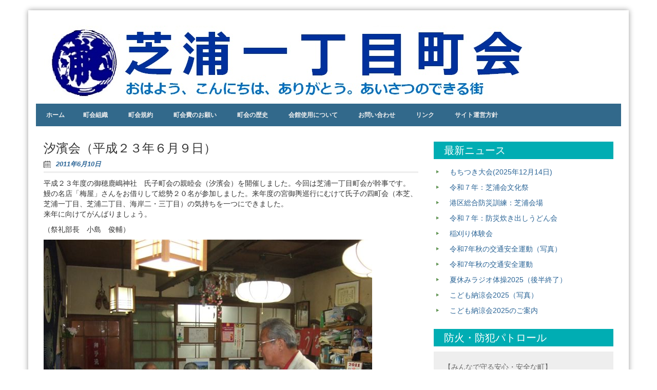

--- FILE ---
content_type: text/html; charset=UTF-8
request_url: https://shibaura1.org/2011/06/%e6%b1%90%e6%bf%b1%e4%bc%9a%ef%bc%88%e5%b9%b3%e6%88%90%ef%bc%92%ef%bc%93%e5%b9%b4%ef%bc%96%e6%9c%88%ef%bc%99%e6%97%a5%ef%bc%89/
body_size: 11295
content:
<!DOCTYPE html>
<!--[if IE 7]>
<html class="ie ie7" lang="ja">
<![endif]-->
<!--[if IE 8]>
<html class="ie ie8" lang="ja">
<![endif]-->
<!--[if !(IE 7) | !(IE 8)  ]><!-->
<html lang="ja">
<head>
<meta charset="UTF-8">
<meta name="viewport" content="width=device-width, initial-scale=1">
<meta http-equiv="X-UA-Compatible" content="IE=edge">
<title>汐濱会（平成２３年６月９日） | 芝浦一丁目町会</title>
<link rel="profile" href="http://gmpg.org/xfn/11">
<link rel="pingback" href="https://shibaura1.org/xmlrpc.php">


 <!-- HTML5 shim and Respond.js IE8 support of HTML5 elements and media queries -->
        <!--[if lt IE 9]>
          <script src="https://shibaura1.org/wp-content/themes/shibaura1_theme/js/html5shiv.js"></script>
          <script src="https://shibaura1.org/wp-content/themes/shibaura1_theme/js/respond.min.js"></script>
        <![endif]-->
<meta name='robots' content='max-image-preview:large' />
	<style>img:is([sizes="auto" i], [sizes^="auto," i]) { contain-intrinsic-size: 3000px 1500px }</style>
	<link rel='dns-prefetch' href='//webfonts.xserver.jp' />
<link rel="alternate" type="application/rss+xml" title="芝浦一丁目町会 &raquo; フィード" href="https://shibaura1.org/feed/" />
<link rel="alternate" type="application/rss+xml" title="芝浦一丁目町会 &raquo; コメントフィード" href="https://shibaura1.org/comments/feed/" />
<script type="text/javascript">
/* <![CDATA[ */
window._wpemojiSettings = {"baseUrl":"https:\/\/s.w.org\/images\/core\/emoji\/16.0.1\/72x72\/","ext":".png","svgUrl":"https:\/\/s.w.org\/images\/core\/emoji\/16.0.1\/svg\/","svgExt":".svg","source":{"concatemoji":"https:\/\/shibaura1.org\/wp-includes\/js\/wp-emoji-release.min.js?ver=6.8.3"}};
/*! This file is auto-generated */
!function(s,n){var o,i,e;function c(e){try{var t={supportTests:e,timestamp:(new Date).valueOf()};sessionStorage.setItem(o,JSON.stringify(t))}catch(e){}}function p(e,t,n){e.clearRect(0,0,e.canvas.width,e.canvas.height),e.fillText(t,0,0);var t=new Uint32Array(e.getImageData(0,0,e.canvas.width,e.canvas.height).data),a=(e.clearRect(0,0,e.canvas.width,e.canvas.height),e.fillText(n,0,0),new Uint32Array(e.getImageData(0,0,e.canvas.width,e.canvas.height).data));return t.every(function(e,t){return e===a[t]})}function u(e,t){e.clearRect(0,0,e.canvas.width,e.canvas.height),e.fillText(t,0,0);for(var n=e.getImageData(16,16,1,1),a=0;a<n.data.length;a++)if(0!==n.data[a])return!1;return!0}function f(e,t,n,a){switch(t){case"flag":return n(e,"\ud83c\udff3\ufe0f\u200d\u26a7\ufe0f","\ud83c\udff3\ufe0f\u200b\u26a7\ufe0f")?!1:!n(e,"\ud83c\udde8\ud83c\uddf6","\ud83c\udde8\u200b\ud83c\uddf6")&&!n(e,"\ud83c\udff4\udb40\udc67\udb40\udc62\udb40\udc65\udb40\udc6e\udb40\udc67\udb40\udc7f","\ud83c\udff4\u200b\udb40\udc67\u200b\udb40\udc62\u200b\udb40\udc65\u200b\udb40\udc6e\u200b\udb40\udc67\u200b\udb40\udc7f");case"emoji":return!a(e,"\ud83e\udedf")}return!1}function g(e,t,n,a){var r="undefined"!=typeof WorkerGlobalScope&&self instanceof WorkerGlobalScope?new OffscreenCanvas(300,150):s.createElement("canvas"),o=r.getContext("2d",{willReadFrequently:!0}),i=(o.textBaseline="top",o.font="600 32px Arial",{});return e.forEach(function(e){i[e]=t(o,e,n,a)}),i}function t(e){var t=s.createElement("script");t.src=e,t.defer=!0,s.head.appendChild(t)}"undefined"!=typeof Promise&&(o="wpEmojiSettingsSupports",i=["flag","emoji"],n.supports={everything:!0,everythingExceptFlag:!0},e=new Promise(function(e){s.addEventListener("DOMContentLoaded",e,{once:!0})}),new Promise(function(t){var n=function(){try{var e=JSON.parse(sessionStorage.getItem(o));if("object"==typeof e&&"number"==typeof e.timestamp&&(new Date).valueOf()<e.timestamp+604800&&"object"==typeof e.supportTests)return e.supportTests}catch(e){}return null}();if(!n){if("undefined"!=typeof Worker&&"undefined"!=typeof OffscreenCanvas&&"undefined"!=typeof URL&&URL.createObjectURL&&"undefined"!=typeof Blob)try{var e="postMessage("+g.toString()+"("+[JSON.stringify(i),f.toString(),p.toString(),u.toString()].join(",")+"));",a=new Blob([e],{type:"text/javascript"}),r=new Worker(URL.createObjectURL(a),{name:"wpTestEmojiSupports"});return void(r.onmessage=function(e){c(n=e.data),r.terminate(),t(n)})}catch(e){}c(n=g(i,f,p,u))}t(n)}).then(function(e){for(var t in e)n.supports[t]=e[t],n.supports.everything=n.supports.everything&&n.supports[t],"flag"!==t&&(n.supports.everythingExceptFlag=n.supports.everythingExceptFlag&&n.supports[t]);n.supports.everythingExceptFlag=n.supports.everythingExceptFlag&&!n.supports.flag,n.DOMReady=!1,n.readyCallback=function(){n.DOMReady=!0}}).then(function(){return e}).then(function(){var e;n.supports.everything||(n.readyCallback(),(e=n.source||{}).concatemoji?t(e.concatemoji):e.wpemoji&&e.twemoji&&(t(e.twemoji),t(e.wpemoji)))}))}((window,document),window._wpemojiSettings);
/* ]]> */
</script>
<style id='wp-emoji-styles-inline-css' type='text/css'>

	img.wp-smiley, img.emoji {
		display: inline !important;
		border: none !important;
		box-shadow: none !important;
		height: 1em !important;
		width: 1em !important;
		margin: 0 0.07em !important;
		vertical-align: -0.1em !important;
		background: none !important;
		padding: 0 !important;
	}
</style>
<link rel='stylesheet' id='wp-block-library-css' href='https://shibaura1.org/wp-includes/css/dist/block-library/style.min.css?ver=6.8.3' type='text/css' media='all' />
<style id='classic-theme-styles-inline-css' type='text/css'>
/*! This file is auto-generated */
.wp-block-button__link{color:#fff;background-color:#32373c;border-radius:9999px;box-shadow:none;text-decoration:none;padding:calc(.667em + 2px) calc(1.333em + 2px);font-size:1.125em}.wp-block-file__button{background:#32373c;color:#fff;text-decoration:none}
</style>
<style id='pdfemb-pdf-embedder-viewer-style-inline-css' type='text/css'>
.wp-block-pdfemb-pdf-embedder-viewer{max-width:none}

</style>
<style id='global-styles-inline-css' type='text/css'>
:root{--wp--preset--aspect-ratio--square: 1;--wp--preset--aspect-ratio--4-3: 4/3;--wp--preset--aspect-ratio--3-4: 3/4;--wp--preset--aspect-ratio--3-2: 3/2;--wp--preset--aspect-ratio--2-3: 2/3;--wp--preset--aspect-ratio--16-9: 16/9;--wp--preset--aspect-ratio--9-16: 9/16;--wp--preset--color--black: #000000;--wp--preset--color--cyan-bluish-gray: #abb8c3;--wp--preset--color--white: #ffffff;--wp--preset--color--pale-pink: #f78da7;--wp--preset--color--vivid-red: #cf2e2e;--wp--preset--color--luminous-vivid-orange: #ff6900;--wp--preset--color--luminous-vivid-amber: #fcb900;--wp--preset--color--light-green-cyan: #7bdcb5;--wp--preset--color--vivid-green-cyan: #00d084;--wp--preset--color--pale-cyan-blue: #8ed1fc;--wp--preset--color--vivid-cyan-blue: #0693e3;--wp--preset--color--vivid-purple: #9b51e0;--wp--preset--gradient--vivid-cyan-blue-to-vivid-purple: linear-gradient(135deg,rgba(6,147,227,1) 0%,rgb(155,81,224) 100%);--wp--preset--gradient--light-green-cyan-to-vivid-green-cyan: linear-gradient(135deg,rgb(122,220,180) 0%,rgb(0,208,130) 100%);--wp--preset--gradient--luminous-vivid-amber-to-luminous-vivid-orange: linear-gradient(135deg,rgba(252,185,0,1) 0%,rgba(255,105,0,1) 100%);--wp--preset--gradient--luminous-vivid-orange-to-vivid-red: linear-gradient(135deg,rgba(255,105,0,1) 0%,rgb(207,46,46) 100%);--wp--preset--gradient--very-light-gray-to-cyan-bluish-gray: linear-gradient(135deg,rgb(238,238,238) 0%,rgb(169,184,195) 100%);--wp--preset--gradient--cool-to-warm-spectrum: linear-gradient(135deg,rgb(74,234,220) 0%,rgb(151,120,209) 20%,rgb(207,42,186) 40%,rgb(238,44,130) 60%,rgb(251,105,98) 80%,rgb(254,248,76) 100%);--wp--preset--gradient--blush-light-purple: linear-gradient(135deg,rgb(255,206,236) 0%,rgb(152,150,240) 100%);--wp--preset--gradient--blush-bordeaux: linear-gradient(135deg,rgb(254,205,165) 0%,rgb(254,45,45) 50%,rgb(107,0,62) 100%);--wp--preset--gradient--luminous-dusk: linear-gradient(135deg,rgb(255,203,112) 0%,rgb(199,81,192) 50%,rgb(65,88,208) 100%);--wp--preset--gradient--pale-ocean: linear-gradient(135deg,rgb(255,245,203) 0%,rgb(182,227,212) 50%,rgb(51,167,181) 100%);--wp--preset--gradient--electric-grass: linear-gradient(135deg,rgb(202,248,128) 0%,rgb(113,206,126) 100%);--wp--preset--gradient--midnight: linear-gradient(135deg,rgb(2,3,129) 0%,rgb(40,116,252) 100%);--wp--preset--font-size--small: 13px;--wp--preset--font-size--medium: 20px;--wp--preset--font-size--large: 36px;--wp--preset--font-size--x-large: 42px;--wp--preset--spacing--20: 0.44rem;--wp--preset--spacing--30: 0.67rem;--wp--preset--spacing--40: 1rem;--wp--preset--spacing--50: 1.5rem;--wp--preset--spacing--60: 2.25rem;--wp--preset--spacing--70: 3.38rem;--wp--preset--spacing--80: 5.06rem;--wp--preset--shadow--natural: 6px 6px 9px rgba(0, 0, 0, 0.2);--wp--preset--shadow--deep: 12px 12px 50px rgba(0, 0, 0, 0.4);--wp--preset--shadow--sharp: 6px 6px 0px rgba(0, 0, 0, 0.2);--wp--preset--shadow--outlined: 6px 6px 0px -3px rgba(255, 255, 255, 1), 6px 6px rgba(0, 0, 0, 1);--wp--preset--shadow--crisp: 6px 6px 0px rgba(0, 0, 0, 1);}:where(.is-layout-flex){gap: 0.5em;}:where(.is-layout-grid){gap: 0.5em;}body .is-layout-flex{display: flex;}.is-layout-flex{flex-wrap: wrap;align-items: center;}.is-layout-flex > :is(*, div){margin: 0;}body .is-layout-grid{display: grid;}.is-layout-grid > :is(*, div){margin: 0;}:where(.wp-block-columns.is-layout-flex){gap: 2em;}:where(.wp-block-columns.is-layout-grid){gap: 2em;}:where(.wp-block-post-template.is-layout-flex){gap: 1.25em;}:where(.wp-block-post-template.is-layout-grid){gap: 1.25em;}.has-black-color{color: var(--wp--preset--color--black) !important;}.has-cyan-bluish-gray-color{color: var(--wp--preset--color--cyan-bluish-gray) !important;}.has-white-color{color: var(--wp--preset--color--white) !important;}.has-pale-pink-color{color: var(--wp--preset--color--pale-pink) !important;}.has-vivid-red-color{color: var(--wp--preset--color--vivid-red) !important;}.has-luminous-vivid-orange-color{color: var(--wp--preset--color--luminous-vivid-orange) !important;}.has-luminous-vivid-amber-color{color: var(--wp--preset--color--luminous-vivid-amber) !important;}.has-light-green-cyan-color{color: var(--wp--preset--color--light-green-cyan) !important;}.has-vivid-green-cyan-color{color: var(--wp--preset--color--vivid-green-cyan) !important;}.has-pale-cyan-blue-color{color: var(--wp--preset--color--pale-cyan-blue) !important;}.has-vivid-cyan-blue-color{color: var(--wp--preset--color--vivid-cyan-blue) !important;}.has-vivid-purple-color{color: var(--wp--preset--color--vivid-purple) !important;}.has-black-background-color{background-color: var(--wp--preset--color--black) !important;}.has-cyan-bluish-gray-background-color{background-color: var(--wp--preset--color--cyan-bluish-gray) !important;}.has-white-background-color{background-color: var(--wp--preset--color--white) !important;}.has-pale-pink-background-color{background-color: var(--wp--preset--color--pale-pink) !important;}.has-vivid-red-background-color{background-color: var(--wp--preset--color--vivid-red) !important;}.has-luminous-vivid-orange-background-color{background-color: var(--wp--preset--color--luminous-vivid-orange) !important;}.has-luminous-vivid-amber-background-color{background-color: var(--wp--preset--color--luminous-vivid-amber) !important;}.has-light-green-cyan-background-color{background-color: var(--wp--preset--color--light-green-cyan) !important;}.has-vivid-green-cyan-background-color{background-color: var(--wp--preset--color--vivid-green-cyan) !important;}.has-pale-cyan-blue-background-color{background-color: var(--wp--preset--color--pale-cyan-blue) !important;}.has-vivid-cyan-blue-background-color{background-color: var(--wp--preset--color--vivid-cyan-blue) !important;}.has-vivid-purple-background-color{background-color: var(--wp--preset--color--vivid-purple) !important;}.has-black-border-color{border-color: var(--wp--preset--color--black) !important;}.has-cyan-bluish-gray-border-color{border-color: var(--wp--preset--color--cyan-bluish-gray) !important;}.has-white-border-color{border-color: var(--wp--preset--color--white) !important;}.has-pale-pink-border-color{border-color: var(--wp--preset--color--pale-pink) !important;}.has-vivid-red-border-color{border-color: var(--wp--preset--color--vivid-red) !important;}.has-luminous-vivid-orange-border-color{border-color: var(--wp--preset--color--luminous-vivid-orange) !important;}.has-luminous-vivid-amber-border-color{border-color: var(--wp--preset--color--luminous-vivid-amber) !important;}.has-light-green-cyan-border-color{border-color: var(--wp--preset--color--light-green-cyan) !important;}.has-vivid-green-cyan-border-color{border-color: var(--wp--preset--color--vivid-green-cyan) !important;}.has-pale-cyan-blue-border-color{border-color: var(--wp--preset--color--pale-cyan-blue) !important;}.has-vivid-cyan-blue-border-color{border-color: var(--wp--preset--color--vivid-cyan-blue) !important;}.has-vivid-purple-border-color{border-color: var(--wp--preset--color--vivid-purple) !important;}.has-vivid-cyan-blue-to-vivid-purple-gradient-background{background: var(--wp--preset--gradient--vivid-cyan-blue-to-vivid-purple) !important;}.has-light-green-cyan-to-vivid-green-cyan-gradient-background{background: var(--wp--preset--gradient--light-green-cyan-to-vivid-green-cyan) !important;}.has-luminous-vivid-amber-to-luminous-vivid-orange-gradient-background{background: var(--wp--preset--gradient--luminous-vivid-amber-to-luminous-vivid-orange) !important;}.has-luminous-vivid-orange-to-vivid-red-gradient-background{background: var(--wp--preset--gradient--luminous-vivid-orange-to-vivid-red) !important;}.has-very-light-gray-to-cyan-bluish-gray-gradient-background{background: var(--wp--preset--gradient--very-light-gray-to-cyan-bluish-gray) !important;}.has-cool-to-warm-spectrum-gradient-background{background: var(--wp--preset--gradient--cool-to-warm-spectrum) !important;}.has-blush-light-purple-gradient-background{background: var(--wp--preset--gradient--blush-light-purple) !important;}.has-blush-bordeaux-gradient-background{background: var(--wp--preset--gradient--blush-bordeaux) !important;}.has-luminous-dusk-gradient-background{background: var(--wp--preset--gradient--luminous-dusk) !important;}.has-pale-ocean-gradient-background{background: var(--wp--preset--gradient--pale-ocean) !important;}.has-electric-grass-gradient-background{background: var(--wp--preset--gradient--electric-grass) !important;}.has-midnight-gradient-background{background: var(--wp--preset--gradient--midnight) !important;}.has-small-font-size{font-size: var(--wp--preset--font-size--small) !important;}.has-medium-font-size{font-size: var(--wp--preset--font-size--medium) !important;}.has-large-font-size{font-size: var(--wp--preset--font-size--large) !important;}.has-x-large-font-size{font-size: var(--wp--preset--font-size--x-large) !important;}
:where(.wp-block-post-template.is-layout-flex){gap: 1.25em;}:where(.wp-block-post-template.is-layout-grid){gap: 1.25em;}
:where(.wp-block-columns.is-layout-flex){gap: 2em;}:where(.wp-block-columns.is-layout-grid){gap: 2em;}
:root :where(.wp-block-pullquote){font-size: 1.5em;line-height: 1.6;}
</style>
<link rel='stylesheet' id='foobox-free-min-css' href='https://shibaura1.org/wp-content/plugins/foobox-image-lightbox/free/css/foobox.free.min.css?ver=2.7.35' type='text/css' media='all' />
<link rel='stylesheet' id='blue-planet-style-css' href='https://shibaura1.org/wp-content/themes/shibaura1_theme/style.css?ver=6.8.3' type='text/css' media='all' />
<link rel='stylesheet' id='blue-planet-style-bootstrap-css' href='https://shibaura1.org/wp-content/themes/shibaura1_theme/css/bootstrap.min.css?ver=3.0.0' type='text/css' media='all' />
<link rel='stylesheet' id='blue-planet-style-responsive-css' href='https://shibaura1.org/wp-content/themes/shibaura1_theme/css/responsive.css?ver=6.8.3' type='text/css' media='all' />
<link rel='stylesheet' id='meanmenu-style-css' href='https://shibaura1.org/wp-content/themes/shibaura1_theme/thirdparty/meanmenu/meanmenu.min.css?ver=2.0.6' type='text/css' media='all' />
<script type="text/javascript" src="https://shibaura1.org/wp-includes/js/jquery/jquery.min.js?ver=3.7.1" id="jquery-core-js"></script>
<script type="text/javascript" src="https://shibaura1.org/wp-includes/js/jquery/jquery-migrate.min.js?ver=3.4.1" id="jquery-migrate-js"></script>
<script type="text/javascript" src="//webfonts.xserver.jp/js/xserverv3.js?fadein=0&amp;ver=2.0.8" id="typesquare_std-js"></script>
<script type="text/javascript" id="foobox-free-min-js-before">
/* <![CDATA[ */
/* Run FooBox FREE (v2.7.35) */
var FOOBOX = window.FOOBOX = {
	ready: true,
	disableOthers: false,
	o: {wordpress: { enabled: true }, countMessage:'image %index of %total', captions: { dataTitle: ["captionTitle","title"], dataDesc: ["captionDesc","description"] }, rel: '', excludes:'.fbx-link,.nofoobox,.nolightbox,a[href*="pinterest.com/pin/create/button/"]', affiliate : { enabled: false }},
	selectors: [
		".foogallery-container.foogallery-lightbox-foobox", ".foogallery-container.foogallery-lightbox-foobox-free", ".gallery", ".wp-block-gallery", ".wp-caption", ".wp-block-image", "a:has(img[class*=wp-image-])", ".foobox"
	],
	pre: function( $ ){
		// Custom JavaScript (Pre)
		
	},
	post: function( $ ){
		// Custom JavaScript (Post)
		
		// Custom Captions Code
		
	},
	custom: function( $ ){
		// Custom Extra JS
		
	}
};
/* ]]> */
</script>
<script type="text/javascript" src="https://shibaura1.org/wp-content/plugins/foobox-image-lightbox/free/js/foobox.free.min.js?ver=2.7.35" id="foobox-free-min-js"></script>
<link rel="https://api.w.org/" href="https://shibaura1.org/wp-json/" /><link rel="alternate" title="JSON" type="application/json" href="https://shibaura1.org/wp-json/wp/v2/posts/629" /><link rel="EditURI" type="application/rsd+xml" title="RSD" href="https://shibaura1.org/xmlrpc.php?rsd" />
<link rel="canonical" href="https://shibaura1.org/2011/06/%e6%b1%90%e6%bf%b1%e4%bc%9a%ef%bc%88%e5%b9%b3%e6%88%90%ef%bc%92%ef%bc%93%e5%b9%b4%ef%bc%96%e6%9c%88%ef%bc%99%e6%97%a5%ef%bc%89/" />
<link rel='shortlink' href='https://shibaura1.org/?p=629' />
<link rel="alternate" title="oEmbed (JSON)" type="application/json+oembed" href="https://shibaura1.org/wp-json/oembed/1.0/embed?url=https%3A%2F%2Fshibaura1.org%2F2011%2F06%2F%25e6%25b1%2590%25e6%25bf%25b1%25e4%25bc%259a%25ef%25bc%2588%25e5%25b9%25b3%25e6%2588%2590%25ef%25bc%2592%25ef%25bc%2593%25e5%25b9%25b4%25ef%25bc%2596%25e6%259c%2588%25ef%25bc%2599%25e6%2597%25a5%25ef%25bc%2589%2F" />
<link rel="alternate" title="oEmbed (XML)" type="text/xml+oembed" href="https://shibaura1.org/wp-json/oembed/1.0/embed?url=https%3A%2F%2Fshibaura1.org%2F2011%2F06%2F%25e6%25b1%2590%25e6%25bf%25b1%25e4%25bc%259a%25ef%25bc%2588%25e5%25b9%25b3%25e6%2588%2590%25ef%25bc%2592%25ef%25bc%2593%25e5%25b9%25b4%25ef%25bc%2596%25e6%259c%2588%25ef%25bc%2599%25e6%2597%25a5%25ef%25bc%2589%2F&#038;format=xml" />
<style type="text/css" media="screen">
*{outline:none;}</style><style type="text/css">header#masthead{background-color: #00ADB3;}</style>	<style type="text/css">
			.site-title,
		.site-description {
			position: absolute;
			clip: rect(1px, 1px, 1px, 1px);
		}
		</style>
	</head>

<body class="wp-singular post-template-default single single-post postid-629 single-format-standard wp-theme-shibaura1_theme">

        <div class="container">
    <div class="container-open-wrapper">
    <div class="social-wrapper"></div>    </div>

    <div id="page" class="hfeed site">

    
	<header id="masthead" class="site-header" role="banner">

                                <div class="header-image-wrapper">

                            <a href="https://shibaura1.org/" rel="home"><img id="bs-header-image" src="https://shibaura1.org/wp-content/uploads/copy-shibaura1_logo1.jpg" width="1140" height="152" alt="" /></a>
                            <div class="site-branding">
                                <div class="site-info">
                                    <h1 class="site-title">
                                        <a href="https://shibaura1.org/" rel="home">芝浦一丁目町会</a>
                                    </h1>
                                    <h2 class="site-description">おはよう、こんにちわ、ありがとう。あいさつのできる街。</h2>
                                </div>
                            </div>
                    </div>
        
    
    	</header><!-- #masthead -->
        <nav role="navigation" class="blueplanet-nav" id="site-navigation">
        <a title="Skip to content" href="#content" class="assistive-text">Skip to content</a>

        
        <div id="menu-top" class="nav-menu"><ul>
<li ><a href="https://shibaura1.org/">ホーム</a></li><li class="page_item page-item-6"><a href="https://shibaura1.org/soshiki/">町会組織</a></li>
<li class="page_item page-item-8"><a href="https://shibaura1.org/kiyaku/">町会規約</a></li>
<li class="page_item page-item-11"><a href="https://shibaura1.org/choukaihi/">町会費のお願い</a></li>
<li class="page_item page-item-19"><a href="https://shibaura1.org/choukai_rekishi/">町会の歴史</a></li>
<li class="page_item page-item-4357"><a href="https://shibaura1.org/%e4%bc%9a%e9%a4%a8%e4%bd%bf%e7%94%a8%e3%81%ab%e3%81%a4%e3%81%84%e3%81%a6/">会館使用について</a></li>
<li class="page_item page-item-60"><a href="https://shibaura1.org/%e3%81%8a%e5%95%8f%e3%81%84%e5%90%88%e3%82%8f%e3%81%9b/">お問い合わせ</a></li>
<li class="page_item page-item-65"><a href="https://shibaura1.org/%e3%83%aa%e3%83%b3%e3%82%af/">リンク</a></li>
<li class="page_item page-item-3026"><a href="https://shibaura1.org/%e3%82%b5%e3%82%a4%e3%83%88%e9%81%8b%e5%96%b6%e6%96%b9%e9%87%9d/">サイト運営方針</a></li>
</ul></div>

        
    </nav>

<div class="clear"></div>

    <div id="content" class="site-content"  style="margin-top:10px;">
    


	<div id="primary" class="content-area col-md-8 col-sm-12 col-xs-12  pull-left ">
		<main id="main" class="site-main" role="main">

		
			
<article id="post-629" class="post-629 post type-post status-publish format-standard hentry category-saireibu">
	<header class="entry-header">
		<h1 class="entry-title">汐濱会（平成２３年６月９日）</h1>

		<div class="entry-meta">
			<span class="posted-on"><a href="https://shibaura1.org/2011/06/10/" rel="bookmark"><time class="entry-date published" datetime="2011-06-10T12:00:59+09:00">2011年6月10日</time><time class="updated" datetime="2024-04-29T16:23:44+09:00">2024年4月29日</time></a></span><span class="byline"></span>		</div><!-- .entry-meta -->
	</header><!-- .entry-header -->

	<div class="entry-content">
		
		<p>平成２３年度の御穂鹿嶋神社　氏子町会の親睦会（汐濱会）を開催しました。今回は芝浦一丁目町会が幹事です。 鰻の名店「梅屋」さんをお借りして総勢２０名が参加しました。来年度の宮御輿巡行にむけて氏子の四町会（本芝、芝浦一丁目、芝浦二丁目、海岸二・三丁目）の気持ちを一つにできました。<br />
来年に向けてがんばりましょう。</p>
<p>（祭礼部長　小島　俊輔）</p>
<p><a href="https://shibaura1.org/wp-content/uploads/news_20110609-1.jpg"><img fetchpriority="high" decoding="async" class="alignnone size-full wp-image-630" src="https://shibaura1.org/wp-content/uploads/news_20110609-1.jpg" alt="news_20110609-1" width="640" height="480" srcset="https://shibaura1.org/wp-content/uploads/news_20110609-1.jpg 640w, https://shibaura1.org/wp-content/uploads/news_20110609-1-285x215.jpg 285w" sizes="(max-width: 640px) 100vw, 640px" /></a></p>
<p><a href="https://shibaura1.org/wp-content/uploads/news_20110609-2.jpg"><img decoding="async" class="alignnone size-full wp-image-631" src="https://shibaura1.org/wp-content/uploads/news_20110609-2.jpg" alt="news_20110609-2" width="640" height="480" srcset="https://shibaura1.org/wp-content/uploads/news_20110609-2.jpg 640w, https://shibaura1.org/wp-content/uploads/news_20110609-2-285x215.jpg 285w" sizes="(max-width: 640px) 100vw, 640px" /></a></p>
			</div><!-- .entry-content -->

	<footer class="entry-meta">
		<span class="bp-category"><a href="https://shibaura1.org/category/saireibu/" rel="category tag">祭礼部</a></span>
			</footer><!-- .entry-meta -->
</article><!-- #post-## -->

				<nav class="navigation post-navigation" role="navigation">
		<h1 class="screen-reader-text">Post navigation</h1>
		<div class="nav-links">

			<a href="https://shibaura1.org/2011/06/%e5%b9%b3%e6%88%90%ef%bc%92%ef%bc%93%e5%b9%b4%ef%bc%96%e6%9c%88%ef%bc%94%e6%97%a5%e5%bd%b9%e5%93%a1%e4%bc%9a/" rel="prev"><span class="meta-nav">&larr;</span> 平成２３年６月４日役員会</a>			<a href="https://shibaura1.org/2011/06/%e5%be%a1%e7%a9%82%e9%b9%bf%e5%b6%8b%e7%a5%9e%e7%a4%be%e4%be%8b%e5%a4%a7%e7%a5%ad%ef%bc%88%e5%b9%b3%e6%88%90%ef%bc%92%ef%bc%93%e5%b9%b4%ef%bc%96%e6%9c%88%ef%bc%91%ef%bc%91%e6%97%a5%ef%bc%89/" rel="next">御穂鹿嶋神社例大祭（平成２３年６月１１日） <span class="meta-nav">&rarr;</span></a>
		</div><!-- .nav-links -->
	</nav><!-- .navigation -->
	
			
		
		</main><!-- #main -->
	</div><!-- #primary -->

	<div id="secondary" class="widget-area col-md-4" role="complementary">
	
		
		
		<aside id="recent-posts-2" class="widget widget_recent_entries">
		<h1 class="widget-title">最新ニュース</h1>
		<ul>
											<li>
					<a href="https://shibaura1.org/2025/11/%e3%82%82%e3%81%a1%e3%81%a4%e3%81%8d%e5%a4%a7%e4%bc%9a2025%e5%b9%b412%e6%9c%8814%e6%97%a5/">もちつき大会(2025年12月14日)</a>
									</li>
											<li>
					<a href="https://shibaura1.org/2025/11/%e4%bb%a4%e5%92%8c%ef%bc%97%e5%b9%b4%ef%bc%9a%e8%8a%9d%e6%b5%a6%e4%bc%9a%e6%96%87%e5%8c%96%e7%a5%ad/">令和７年：芝浦会文化祭</a>
									</li>
											<li>
					<a href="https://shibaura1.org/2025/10/%e6%b8%af%e5%8c%ba%e7%b7%8f%e5%90%88%e9%98%b2%e7%81%bd%e8%a8%93%e7%b7%b4%ef%bc%9a%e8%8a%9d%e6%b5%a6%e4%bc%9a%e5%a0%b4/">港区総合防災訓練：芝浦会場</a>
									</li>
											<li>
					<a href="https://shibaura1.org/2025/10/%e4%bb%a4%e5%92%8c%ef%bc%97%e5%b9%b4%ef%bc%9a%e9%98%b2%e7%81%bd%e7%82%8a%e3%81%8d%e5%87%ba%e3%81%97%e3%81%86%e3%81%a9%e3%82%93%e4%bc%9a/">令和７年：防災炊き出しうどん会</a>
									</li>
											<li>
					<a href="https://shibaura1.org/2025/10/%e7%a8%b2%e5%88%88%e3%82%8a%e4%bd%93%e9%a8%93%e4%bc%9a/">稲刈り体験会</a>
									</li>
											<li>
					<a href="https://shibaura1.org/2025/09/%e4%bb%a4%e5%92%8c7%e5%b9%b4%e7%a7%8b%e3%81%ae%e4%ba%a4%e9%80%9a%e5%ae%89%e5%85%a8%e9%81%8b%e5%8b%95%ef%bc%88%e5%86%99%e7%9c%9f%ef%bc%89/">令和7年秋の交通安全運動（写真）</a>
									</li>
											<li>
					<a href="https://shibaura1.org/2025/09/%e4%bb%a4%e5%92%8c7%e5%b9%b4%e7%a7%8b%e3%81%ae%e4%ba%a4%e9%80%9a%e5%ae%89%e5%85%a8%e9%81%8b%e5%8b%95/">令和7年秋の交通安全運動</a>
									</li>
											<li>
					<a href="https://shibaura1.org/2025/08/%e5%a4%8f%e4%bc%91%e3%81%bf%e3%83%a9%e3%82%b8%e3%82%aa%e4%bd%93%e6%93%8d2025%ef%bc%88%e5%be%8c%e5%8d%8a%e7%b5%82%e4%ba%86%ef%bc%89/">夏休みラジオ体操2025（後半終了）</a>
									</li>
											<li>
					<a href="https://shibaura1.org/2025/08/%e3%81%93%e3%81%a9%e3%82%82%e7%b4%8d%e6%b6%bc%e4%bc%9a2025%ef%bc%88%e5%86%99%e7%9c%9f%ef%bc%89/">こども納涼会2025（写真）</a>
									</li>
											<li>
					<a href="https://shibaura1.org/2025/08/%e3%81%93%e3%81%a9%e3%82%82%e7%b4%8d%e6%b6%bc%e4%bc%9a2025%e3%81%ae%e3%81%94%e6%a1%88%e5%86%85/">こども納涼会2025のご案内</a>
									</li>
					</ul>

		</aside><aside id="text-3" class="widget widget_text"><h1 class="widget-title">防火・防犯パトロール</h1>			<div class="textwidget"><p>【みんなで守る安心・安全な町】<br />
「おはよう、こんにちは、ありがとう。あいさつのできる街」芝浦一丁目では、自分たちの街は、自分たちで守るを合言葉に毎月第3水曜日に防火・防犯パトロールを行っています。是非、一緒に街を守る活動に参加してみませんか。<br />
各回ともに10分前に芝浦一丁目町会会館へ集合。30分程度巡回します（雨天中止）。※ユニフォームは貸出します。<br />
==令和7年===<br />
4月16日（水）19:00～<br />
5月21日（水）19:00～<br />
6月18日（水）19:00～<br />
7月16日（水）19:00～<br />
8月20日（水）19:00～<br />
9月17日（水）19:00～<br />
10月15日（水）19:00～<br />
11月19日（水）19:00～<br />
※12月は「年末防火防犯パトロール」です。<br />
12月21日～28日まで（土曜、日曜は除く）<br />
19：00～と21：00～　2回実施</p>
<p>（12月28日は19:00の１回のみ）</p>
<p>===令和8年===<br />
1月21日（水）<br />
2月18日（水）<br />
3月18日（水）</p>
</div>
		</aside><aside id="text-2" class="widget widget_text"><h1 class="widget-title">町内清掃ボランティア</h1>			<div class="textwidget"><p>【街をきれいに】<br />
街をきれいにすることは、泥棒や災害に強い街づくりにつながります。今年も下記の通り実施します。皆様のご参加をお待ちしています。</p>
<p>午後３時に芝浦一丁目町会会館前に集合（約30分程度、雨天中止）</p>
<p>※清掃用具、手袋は貸出します。<br />
==令和7年===<br />
4月 5日（土）15:00～<br />
5月 10日（土）15:00～<br />
6月 7日（土）15:00～<br />
7月 5日（土）15:00～<br />
8月 2日（土）15:00～<br />
9月 6日（土）15:00～<br />
10月4日（土）15:00～<br />
11月 1日（土）15:00～<br />
12月 6日（土）15:00～<br />
===令和8年===<br />
2月 7日（土）15:00～<br />
3月 7日（土）15:00～</p>
</div>
		</aside><aside id="categories-2" class="widget widget_categories"><h1 class="widget-title">各部の活動</h1>
			<ul>
					<li class="cat-item cat-item-22"><a href="https://shibaura1.org/category/soukai/">総会</a> (12)
</li>
	<li class="cat-item cat-item-23"><a href="https://shibaura1.org/category/kodomomatsuri/">こども祭り</a> (25)
</li>
	<li class="cat-item cat-item-19"><a href="https://shibaura1.org/category/soumubu/">総務部</a> (41)
</li>
	<li class="cat-item cat-item-21"><a href="https://shibaura1.org/category/fukushibu/">福祉部</a> (2)
</li>
	<li class="cat-item cat-item-12"><a href="https://shibaura1.org/category/yakuinkai/">役員会</a> (90)
</li>
	<li class="cat-item cat-item-10"><a href="https://shibaura1.org/category/choukaichou/">町会長</a> (48)
</li>
	<li class="cat-item cat-item-3"><a href="https://shibaura1.org/category/boukabousaibu/">防火防災部</a> (33)
</li>
	<li class="cat-item cat-item-15"><a href="https://shibaura1.org/category/bouhanbu/">防犯部</a> (30)
</li>
	<li class="cat-item cat-item-2"><a href="https://shibaura1.org/category/koutsuubu/">交通部</a> (32)
</li>
	<li class="cat-item cat-item-14"><a href="https://shibaura1.org/category/kankyoueiseibu/">環境衛生部</a> (18)
</li>
	<li class="cat-item cat-item-5"><a href="https://shibaura1.org/category/bunkabu/">文化部</a> (49)
</li>
	<li class="cat-item cat-item-16"><a href="https://shibaura1.org/category/saireibu/">祭礼部</a> (34)
</li>
	<li class="cat-item cat-item-6"><a href="https://shibaura1.org/category/seishonenbu/">青少年部</a> (15)
</li>
	<li class="cat-item cat-item-7"><a href="https://shibaura1.org/category/fujinbu/">婦人部</a> (12)
</li>
	<li class="cat-item cat-item-8"><a href="https://shibaura1.org/category/kouhoubu/">広報部（芝浦だより）</a> (12)
</li>
	<li class="cat-item cat-item-11"><a href="https://shibaura1.org/category/shibaurakai/">芝浦会</a> (29)
</li>
	<li class="cat-item cat-item-17"><a href="https://shibaura1.org/category/syoutenkai/">芝浦一丁目商店会</a> (35)
</li>
	<li class="cat-item cat-item-13"><a href="https://shibaura1.org/category/godantai/">5団体連絡協議会</a> (24)
</li>
			</ul>

			</aside><aside id="archives-2" class="widget widget_archive"><h1 class="widget-title">過去のニュース</h1>
			<ul>
					<li><a href='https://shibaura1.org/2025/11/'>2025年11月</a>&nbsp;(2)</li>
	<li><a href='https://shibaura1.org/2025/10/'>2025年10月</a>&nbsp;(3)</li>
	<li><a href='https://shibaura1.org/2025/09/'>2025年9月</a>&nbsp;(2)</li>
	<li><a href='https://shibaura1.org/2025/08/'>2025年8月</a>&nbsp;(3)</li>
	<li><a href='https://shibaura1.org/2025/07/'>2025年7月</a>&nbsp;(4)</li>
	<li><a href='https://shibaura1.org/2025/06/'>2025年6月</a>&nbsp;(1)</li>
	<li><a href='https://shibaura1.org/2025/05/'>2025年5月</a>&nbsp;(2)</li>
	<li><a href='https://shibaura1.org/2025/04/'>2025年4月</a>&nbsp;(3)</li>
	<li><a href='https://shibaura1.org/2025/03/'>2025年3月</a>&nbsp;(2)</li>
	<li><a href='https://shibaura1.org/2025/02/'>2025年2月</a>&nbsp;(2)</li>
	<li><a href='https://shibaura1.org/2024/12/'>2024年12月</a>&nbsp;(3)</li>
	<li><a href='https://shibaura1.org/2024/11/'>2024年11月</a>&nbsp;(3)</li>
	<li><a href='https://shibaura1.org/2024/10/'>2024年10月</a>&nbsp;(1)</li>
	<li><a href='https://shibaura1.org/2024/09/'>2024年9月</a>&nbsp;(2)</li>
	<li><a href='https://shibaura1.org/2024/08/'>2024年8月</a>&nbsp;(3)</li>
	<li><a href='https://shibaura1.org/2024/07/'>2024年7月</a>&nbsp;(2)</li>
	<li><a href='https://shibaura1.org/2024/06/'>2024年6月</a>&nbsp;(1)</li>
	<li><a href='https://shibaura1.org/2024/05/'>2024年5月</a>&nbsp;(4)</li>
	<li><a href='https://shibaura1.org/2024/04/'>2024年4月</a>&nbsp;(2)</li>
	<li><a href='https://shibaura1.org/2024/03/'>2024年3月</a>&nbsp;(3)</li>
	<li><a href='https://shibaura1.org/2023/12/'>2023年12月</a>&nbsp;(2)</li>
	<li><a href='https://shibaura1.org/2023/11/'>2023年11月</a>&nbsp;(1)</li>
	<li><a href='https://shibaura1.org/2023/10/'>2023年10月</a>&nbsp;(3)</li>
	<li><a href='https://shibaura1.org/2023/09/'>2023年9月</a>&nbsp;(2)</li>
	<li><a href='https://shibaura1.org/2023/08/'>2023年8月</a>&nbsp;(4)</li>
	<li><a href='https://shibaura1.org/2023/07/'>2023年7月</a>&nbsp;(4)</li>
	<li><a href='https://shibaura1.org/2023/06/'>2023年6月</a>&nbsp;(3)</li>
	<li><a href='https://shibaura1.org/2023/05/'>2023年5月</a>&nbsp;(2)</li>
	<li><a href='https://shibaura1.org/2023/04/'>2023年4月</a>&nbsp;(2)</li>
	<li><a href='https://shibaura1.org/2023/03/'>2023年3月</a>&nbsp;(1)</li>
	<li><a href='https://shibaura1.org/2022/12/'>2022年12月</a>&nbsp;(2)</li>
	<li><a href='https://shibaura1.org/2022/11/'>2022年11月</a>&nbsp;(3)</li>
	<li><a href='https://shibaura1.org/2022/10/'>2022年10月</a>&nbsp;(3)</li>
	<li><a href='https://shibaura1.org/2022/09/'>2022年9月</a>&nbsp;(2)</li>
	<li><a href='https://shibaura1.org/2022/08/'>2022年8月</a>&nbsp;(2)</li>
	<li><a href='https://shibaura1.org/2022/07/'>2022年7月</a>&nbsp;(1)</li>
	<li><a href='https://shibaura1.org/2022/06/'>2022年6月</a>&nbsp;(3)</li>
	<li><a href='https://shibaura1.org/2022/05/'>2022年5月</a>&nbsp;(3)</li>
	<li><a href='https://shibaura1.org/2022/04/'>2022年4月</a>&nbsp;(1)</li>
	<li><a href='https://shibaura1.org/2022/01/'>2022年1月</a>&nbsp;(2)</li>
	<li><a href='https://shibaura1.org/2021/12/'>2021年12月</a>&nbsp;(2)</li>
	<li><a href='https://shibaura1.org/2021/11/'>2021年11月</a>&nbsp;(2)</li>
	<li><a href='https://shibaura1.org/2021/10/'>2021年10月</a>&nbsp;(1)</li>
	<li><a href='https://shibaura1.org/2021/05/'>2021年5月</a>&nbsp;(1)</li>
	<li><a href='https://shibaura1.org/2021/04/'>2021年4月</a>&nbsp;(3)</li>
	<li><a href='https://shibaura1.org/2020/05/'>2020年5月</a>&nbsp;(1)</li>
	<li><a href='https://shibaura1.org/2019/12/'>2019年12月</a>&nbsp;(5)</li>
	<li><a href='https://shibaura1.org/2019/07/'>2019年7月</a>&nbsp;(1)</li>
	<li><a href='https://shibaura1.org/2019/05/'>2019年5月</a>&nbsp;(2)</li>
	<li><a href='https://shibaura1.org/2019/04/'>2019年4月</a>&nbsp;(1)</li>
	<li><a href='https://shibaura1.org/2019/01/'>2019年1月</a>&nbsp;(1)</li>
	<li><a href='https://shibaura1.org/2018/12/'>2018年12月</a>&nbsp;(4)</li>
	<li><a href='https://shibaura1.org/2018/11/'>2018年11月</a>&nbsp;(1)</li>
	<li><a href='https://shibaura1.org/2018/10/'>2018年10月</a>&nbsp;(5)</li>
	<li><a href='https://shibaura1.org/2018/09/'>2018年9月</a>&nbsp;(4)</li>
	<li><a href='https://shibaura1.org/2018/08/'>2018年8月</a>&nbsp;(3)</li>
	<li><a href='https://shibaura1.org/2018/07/'>2018年7月</a>&nbsp;(3)</li>
	<li><a href='https://shibaura1.org/2018/06/'>2018年6月</a>&nbsp;(2)</li>
	<li><a href='https://shibaura1.org/2018/05/'>2018年5月</a>&nbsp;(10)</li>
	<li><a href='https://shibaura1.org/2018/04/'>2018年4月</a>&nbsp;(2)</li>
	<li><a href='https://shibaura1.org/2018/03/'>2018年3月</a>&nbsp;(3)</li>
	<li><a href='https://shibaura1.org/2018/02/'>2018年2月</a>&nbsp;(1)</li>
	<li><a href='https://shibaura1.org/2018/01/'>2018年1月</a>&nbsp;(4)</li>
	<li><a href='https://shibaura1.org/2017/12/'>2017年12月</a>&nbsp;(9)</li>
	<li><a href='https://shibaura1.org/2017/11/'>2017年11月</a>&nbsp;(6)</li>
	<li><a href='https://shibaura1.org/2017/10/'>2017年10月</a>&nbsp;(4)</li>
	<li><a href='https://shibaura1.org/2017/09/'>2017年9月</a>&nbsp;(8)</li>
	<li><a href='https://shibaura1.org/2017/08/'>2017年8月</a>&nbsp;(4)</li>
	<li><a href='https://shibaura1.org/2017/07/'>2017年7月</a>&nbsp;(1)</li>
	<li><a href='https://shibaura1.org/2017/06/'>2017年6月</a>&nbsp;(2)</li>
	<li><a href='https://shibaura1.org/2017/05/'>2017年5月</a>&nbsp;(2)</li>
	<li><a href='https://shibaura1.org/2017/04/'>2017年4月</a>&nbsp;(1)</li>
	<li><a href='https://shibaura1.org/2017/03/'>2017年3月</a>&nbsp;(1)</li>
	<li><a href='https://shibaura1.org/2017/02/'>2017年2月</a>&nbsp;(1)</li>
	<li><a href='https://shibaura1.org/2017/01/'>2017年1月</a>&nbsp;(1)</li>
	<li><a href='https://shibaura1.org/2016/12/'>2016年12月</a>&nbsp;(4)</li>
	<li><a href='https://shibaura1.org/2016/11/'>2016年11月</a>&nbsp;(1)</li>
	<li><a href='https://shibaura1.org/2016/10/'>2016年10月</a>&nbsp;(2)</li>
	<li><a href='https://shibaura1.org/2016/09/'>2016年9月</a>&nbsp;(4)</li>
	<li><a href='https://shibaura1.org/2016/08/'>2016年8月</a>&nbsp;(2)</li>
	<li><a href='https://shibaura1.org/2016/07/'>2016年7月</a>&nbsp;(4)</li>
	<li><a href='https://shibaura1.org/2016/06/'>2016年6月</a>&nbsp;(6)</li>
	<li><a href='https://shibaura1.org/2016/05/'>2016年5月</a>&nbsp;(2)</li>
	<li><a href='https://shibaura1.org/2016/04/'>2016年4月</a>&nbsp;(3)</li>
	<li><a href='https://shibaura1.org/2016/03/'>2016年3月</a>&nbsp;(3)</li>
	<li><a href='https://shibaura1.org/2016/02/'>2016年2月</a>&nbsp;(3)</li>
	<li><a href='https://shibaura1.org/2016/01/'>2016年1月</a>&nbsp;(5)</li>
	<li><a href='https://shibaura1.org/2015/12/'>2015年12月</a>&nbsp;(2)</li>
	<li><a href='https://shibaura1.org/2015/11/'>2015年11月</a>&nbsp;(7)</li>
	<li><a href='https://shibaura1.org/2015/10/'>2015年10月</a>&nbsp;(2)</li>
	<li><a href='https://shibaura1.org/2015/09/'>2015年9月</a>&nbsp;(6)</li>
	<li><a href='https://shibaura1.org/2015/08/'>2015年8月</a>&nbsp;(2)</li>
	<li><a href='https://shibaura1.org/2015/07/'>2015年7月</a>&nbsp;(2)</li>
	<li><a href='https://shibaura1.org/2015/06/'>2015年6月</a>&nbsp;(3)</li>
	<li><a href='https://shibaura1.org/2015/05/'>2015年5月</a>&nbsp;(11)</li>
	<li><a href='https://shibaura1.org/2015/04/'>2015年4月</a>&nbsp;(2)</li>
	<li><a href='https://shibaura1.org/2015/03/'>2015年3月</a>&nbsp;(3)</li>
	<li><a href='https://shibaura1.org/2015/02/'>2015年2月</a>&nbsp;(5)</li>
	<li><a href='https://shibaura1.org/2015/01/'>2015年1月</a>&nbsp;(2)</li>
	<li><a href='https://shibaura1.org/2014/12/'>2014年12月</a>&nbsp;(5)</li>
	<li><a href='https://shibaura1.org/2014/11/'>2014年11月</a>&nbsp;(4)</li>
	<li><a href='https://shibaura1.org/2014/10/'>2014年10月</a>&nbsp;(10)</li>
	<li><a href='https://shibaura1.org/2014/09/'>2014年9月</a>&nbsp;(4)</li>
	<li><a href='https://shibaura1.org/2014/08/'>2014年8月</a>&nbsp;(3)</li>
	<li><a href='https://shibaura1.org/2014/07/'>2014年7月</a>&nbsp;(4)</li>
	<li><a href='https://shibaura1.org/2014/06/'>2014年6月</a>&nbsp;(4)</li>
	<li><a href='https://shibaura1.org/2014/05/'>2014年5月</a>&nbsp;(2)</li>
	<li><a href='https://shibaura1.org/2014/04/'>2014年4月</a>&nbsp;(5)</li>
	<li><a href='https://shibaura1.org/2014/03/'>2014年3月</a>&nbsp;(1)</li>
	<li><a href='https://shibaura1.org/2014/02/'>2014年2月</a>&nbsp;(1)</li>
	<li><a href='https://shibaura1.org/2014/01/'>2014年1月</a>&nbsp;(3)</li>
	<li><a href='https://shibaura1.org/2013/12/'>2013年12月</a>&nbsp;(3)</li>
	<li><a href='https://shibaura1.org/2013/11/'>2013年11月</a>&nbsp;(2)</li>
	<li><a href='https://shibaura1.org/2013/10/'>2013年10月</a>&nbsp;(2)</li>
	<li><a href='https://shibaura1.org/2013/09/'>2013年9月</a>&nbsp;(4)</li>
	<li><a href='https://shibaura1.org/2013/08/'>2013年8月</a>&nbsp;(3)</li>
	<li><a href='https://shibaura1.org/2013/07/'>2013年7月</a>&nbsp;(2)</li>
	<li><a href='https://shibaura1.org/2013/06/'>2013年6月</a>&nbsp;(1)</li>
	<li><a href='https://shibaura1.org/2013/05/'>2013年5月</a>&nbsp;(3)</li>
	<li><a href='https://shibaura1.org/2013/04/'>2013年4月</a>&nbsp;(5)</li>
	<li><a href='https://shibaura1.org/2013/03/'>2013年3月</a>&nbsp;(4)</li>
	<li><a href='https://shibaura1.org/2013/02/'>2013年2月</a>&nbsp;(1)</li>
	<li><a href='https://shibaura1.org/2013/01/'>2013年1月</a>&nbsp;(2)</li>
	<li><a href='https://shibaura1.org/2012/12/'>2012年12月</a>&nbsp;(4)</li>
	<li><a href='https://shibaura1.org/2012/11/'>2012年11月</a>&nbsp;(2)</li>
	<li><a href='https://shibaura1.org/2012/10/'>2012年10月</a>&nbsp;(2)</li>
	<li><a href='https://shibaura1.org/2012/09/'>2012年9月</a>&nbsp;(5)</li>
	<li><a href='https://shibaura1.org/2012/08/'>2012年8月</a>&nbsp;(3)</li>
	<li><a href='https://shibaura1.org/2012/07/'>2012年7月</a>&nbsp;(6)</li>
	<li><a href='https://shibaura1.org/2012/06/'>2012年6月</a>&nbsp;(2)</li>
	<li><a href='https://shibaura1.org/2012/05/'>2012年5月</a>&nbsp;(1)</li>
	<li><a href='https://shibaura1.org/2012/04/'>2012年4月</a>&nbsp;(3)</li>
	<li><a href='https://shibaura1.org/2012/03/'>2012年3月</a>&nbsp;(1)</li>
	<li><a href='https://shibaura1.org/2012/02/'>2012年2月</a>&nbsp;(2)</li>
	<li><a href='https://shibaura1.org/2012/01/'>2012年1月</a>&nbsp;(4)</li>
	<li><a href='https://shibaura1.org/2011/12/'>2011年12月</a>&nbsp;(3)</li>
	<li><a href='https://shibaura1.org/2011/11/'>2011年11月</a>&nbsp;(2)</li>
	<li><a href='https://shibaura1.org/2011/10/'>2011年10月</a>&nbsp;(4)</li>
	<li><a href='https://shibaura1.org/2011/09/'>2011年9月</a>&nbsp;(4)</li>
	<li><a href='https://shibaura1.org/2011/08/'>2011年8月</a>&nbsp;(2)</li>
	<li><a href='https://shibaura1.org/2011/07/'>2011年7月</a>&nbsp;(2)</li>
	<li><a href='https://shibaura1.org/2011/06/'>2011年6月</a>&nbsp;(4)</li>
	<li><a href='https://shibaura1.org/2011/05/'>2011年5月</a>&nbsp;(3)</li>
	<li><a href='https://shibaura1.org/2011/04/'>2011年4月</a>&nbsp;(3)</li>
	<li><a href='https://shibaura1.org/2011/03/'>2011年3月</a>&nbsp;(2)</li>
	<li><a href='https://shibaura1.org/2011/02/'>2011年2月</a>&nbsp;(2)</li>
	<li><a href='https://shibaura1.org/2011/01/'>2011年1月</a>&nbsp;(3)</li>
	<li><a href='https://shibaura1.org/2010/12/'>2010年12月</a>&nbsp;(1)</li>
	<li><a href='https://shibaura1.org/2010/11/'>2010年11月</a>&nbsp;(1)</li>
	<li><a href='https://shibaura1.org/2010/10/'>2010年10月</a>&nbsp;(2)</li>
	<li><a href='https://shibaura1.org/2010/09/'>2010年9月</a>&nbsp;(1)</li>
	<li><a href='https://shibaura1.org/2010/08/'>2010年8月</a>&nbsp;(1)</li>
	<li><a href='https://shibaura1.org/2010/07/'>2010年7月</a>&nbsp;(1)</li>
	<li><a href='https://shibaura1.org/2010/06/'>2010年6月</a>&nbsp;(1)</li>
	<li><a href='https://shibaura1.org/2010/05/'>2010年5月</a>&nbsp;(1)</li>
	<li><a href='https://shibaura1.org/2010/04/'>2010年4月</a>&nbsp;(1)</li>
	<li><a href='https://shibaura1.org/2009/10/'>2009年10月</a>&nbsp;(1)</li>
	<li><a href='https://shibaura1.org/2009/04/'>2009年4月</a>&nbsp;(1)</li>
			</ul>

			</aside>


		
			</div><!-- #secondary -->
    	</div><!-- #content -->
    <div class="clear"></div>
    
	<footer id="colophon" class="site-footer" role="contentinfo">
    		<div class="site-info">
            			<div class="copyright">Copyright © 2011 芝浦一丁目町会 All Rights Reserved.</div>
		</div><!-- .site-info -->

        	</footer><!-- #colophon -->
<div class="footer-end-page">
</div> <!-- .footer-end-page -->
</div><!-- #page -->
<a href="#" class="scrollup">Scroll</a></div> <!-- // .container -->
<script type="speculationrules">
{"prefetch":[{"source":"document","where":{"and":[{"href_matches":"\/*"},{"not":{"href_matches":["\/wp-*.php","\/wp-admin\/*","\/wp-content\/uploads\/*","\/wp-content\/*","\/wp-content\/plugins\/*","\/wp-content\/themes\/shibaura1_theme\/*","\/*\\?(.+)"]}},{"not":{"selector_matches":"a[rel~=\"nofollow\"]"}},{"not":{"selector_matches":".no-prefetch, .no-prefetch a"}}]},"eagerness":"conservative"}]}
</script>
<link rel='stylesheet' id='blue-planet-goto-top-style-css' href='https://shibaura1.org/wp-content/themes/shibaura1_theme/thirdparty/goto-top/goto-top.css?ver=6.8.3' type='text/css' media='all' />
<script type="text/javascript" src="https://shibaura1.org/wp-content/themes/shibaura1_theme/js/bootstrap.min.js?ver=3.0.0" id="bootstrap-script-js"></script>
<script type="text/javascript" src="https://shibaura1.org/wp-content/themes/shibaura1_theme/js/navigation.js?ver=20120206" id="blue-planet-navigation-js"></script>
<script type="text/javascript" src="https://shibaura1.org/wp-content/themes/shibaura1_theme/js/skip-link-focus-fix.js?ver=20130115" id="blue-planet-skip-link-focus-fix-js"></script>
<script type="text/javascript" src="https://shibaura1.org/wp-content/themes/shibaura1_theme/thirdparty/meanmenu/jquery.meanmenu.min.js?ver=2.0.6" id="meanmenu-script-js"></script>
<script type="text/javascript" src="https://shibaura1.org/wp-content/themes/shibaura1_theme/js/custom.js?ver=1.0" id="blue-planet-theme-script-custom-js"></script>
<script type="text/javascript" src="https://shibaura1.org/wp-content/themes/shibaura1_theme/thirdparty/goto-top/goto-top.js?ver=6.8.3" id="blue-planet-goto-top-script-js"></script>

</body>
</html>


--- FILE ---
content_type: text/css
request_url: https://shibaura1.org/wp-content/themes/shibaura1_theme/style.css?ver=6.8.3
body_size: 7881
content:
/*
Theme Name: Shibaura1_Theme
Description: ����theme��Blue Planet(V1.0.8)���J�X�g�}�C�Y���A�ŉY�꒚�ڒ���WEB�T�C�g�Ƃ��ė��p���Ă��܂��B
*/


/* =Reset
-------------------------------------------------------------- */

html, body, div, span, applet, object, iframe,
h1, h2, h3, h4, h5, h6, p, blockquote, pre,
a, abbr, acronym, address, big, cite, code,
del, dfn, em, font, ins, kbd, q, s, samp,
small, strike, strong, sub, sup, tt, var,
dl, dt, dd, ol, ul, li,
fieldset, form, label, legend,
table, caption, tbody, tfoot, thead, tr, th, td {
	border: 0;
	font-family: inherit;
	font-size: 100%;
	font-style: inherit;
	font-weight: inherit;
	margin: 0;
	outline: 0;
	padding: 0;
	vertical-align: baseline;
}
html {
	font-size: 62.5%; /* Corrects text resizing oddly in IE6/7 when body font-size is set using em units http://clagnut.com/blog/348/#c790 */
	overflow-y: scroll; /* Keeps page centered in all browsers regardless of content height */
	-webkit-text-size-adjust: 100%; /* Prevents iOS text size adjust after orientation change, without disabling user zoom */
	-ms-text-size-adjust:     100%; /* www.456bereastreet.com/archive/201012/controlling_text_size_in_safari_for_ios_without_disabling_user_zoom/ */
}
body {
	background: #fff;
    color:#888888;
}
article,
aside,
details,
figcaption,
figure,
footer,
header,
main,
nav,
section {
	display: block;
}
ol, ul {
	list-style: none;
}
table { /* tables still need 'cellspacing="0"' in the markup */
	border-collapse: separate;
	border-spacing: 0;
}
caption, th, td {
	font-weight: normal;
	text-align: left;
}
blockquote:before, blockquote:after,
q:before, q:after {
	content: "";
}
blockquote, q {
	quotes: "" "";
}
a:focus {
	outline: thin dotted;
}
a:hover,
a:active { /* Improves readability when focused and also mouse hovered in all browsers people.opera.com/patrickl/experiments/keyboard/test */
	outline: 0;
}
a img {
	border: 0;
}


/* =Global
----------------------------------------------- */

body,
button,
input,
select,
textarea {
	color: #404040;
	font-family: sans-serif;
	font-size: 16px;
	font-size: 1.6rem;
	line-height: 1.5;
}

/* Headings */
h1, h2, h3, h4, h5, h6 {
	clear: both;
    color:#888888;
}
hr {
	background-color: #ccc;
	border: 0;
	height: 1px;
	margin-bottom: 1.5em;
}

/* Text elements */
p {
	margin-bottom: 1.5em;
}
ul, ol {
	margin: 0 0 1.5em 3em;
}
ul {
	list-style: disc;
}
ol {
	list-style: decimal;
}
li > ul,
li > ol {
	margin-bottom: 0;
	margin-left: 1.5em;
}
dt {
	font-weight: bold;
}
dd {
	margin: 0 1.5em 1.5em;
}
b, strong {
	font-weight: bold;
}
dfn, cite, em, i {
	font-style: italic;
}
blockquote {
	margin: 0 1.5em;
}
address {
	margin: 0 0 1.5em;
}
pre {
	background: #eee;
	font-family: "Courier 10 Pitch", Courier, monospace;
	font-size: 15px;
	font-size: 1.5rem;
	line-height: 1.6;
	margin-bottom: 1.6em;
	max-width: 100%;
	overflow: auto;
	padding: 1.6em;
}
code, kbd, tt, var {
	font: 15px Monaco, Consolas, "Andale Mono", "DejaVu Sans Mono", monospace;
}
abbr, acronym {
	border-bottom: 1px dotted #666;
	cursor: help;
}
mark, ins {
	background: #fff9c0;
	text-decoration: none;
}
sup,
sub {
	font-size: 75%;
	height: 0;
	line-height: 0;
	position: relative;
	vertical-align: baseline;
}
sup {
	bottom: 1ex;
}
sub {
	top: .5ex;
}
small {
	font-size: 75%;
}
big {
	font-size: 125%;
}
figure {
	margin: 0;
}
table {
	margin: 0 0 1.5em;
	width: 100%;
}
th {
	font-weight: bold;
}
img {
	height: auto; /* Make sure images are scaled correctly. */
	max-width: 100%; /* Adhere to container width. */
}
button,
input,
select,
textarea {
	font-size: 100%; /* Corrects font size not being inherited in all browsers */
	margin: 0; /* Addresses margins set differently in IE6/7, F3/4, S5, Chrome */
	vertical-align: baseline; /* Improves appearance and consistency in all browsers */
	*vertical-align: middle; /* Improves appearance and consistency in all browsers */
}
button,
input {
	line-height: normal; /* Addresses FF3/4 setting line-height using !important in the UA stylesheet */
}
button,
input[type="button"],
input[type="reset"],
input[type="submit"] {
	border: 1px solid #ccc;
	border-color: #ccc #ccc #bbb #ccc;
	border-radius: 3px;
	background: #e6e6e6;
	box-shadow: inset 0 1px 0 rgba(255, 255, 255, 0.5), inset 0 15px 17px rgba(255, 255, 255, 0.5), inset 0 -5px 12px rgba(0, 0, 0, 0.05);
	color: rgba(0, 0, 0, .8);
	cursor: pointer; /* Improves usability and consistency of cursor style between image-type 'input' and others */
	-webkit-appearance: button; /* Corrects inability to style clickable 'input' types in iOS */
	font-size: 12px;
	font-size: 1.2rem;
	line-height: 1;
	padding: .6em 1em .4em;
	text-shadow: 0 1px 0 rgba(255, 255, 255, 0.8);
}
button:hover,
input[type="button"]:hover,
input[type="reset"]:hover,
input[type="submit"]:hover {
	border-color: #ccc #bbb #aaa #bbb;
	box-shadow: inset 0 1px 0 rgba(255, 255, 255, 0.8), inset 0 15px 17px rgba(255, 255, 255, 0.8), inset 0 -5px 12px rgba(0, 0, 0, 0.02);
}
button:focus,
input[type="button"]:focus,
input[type="reset"]:focus,
input[type="submit"]:focus,
button:active,
input[type="button"]:active,
input[type="reset"]:active,
input[type="submit"]:active {
	border-color: #aaa #bbb #bbb #bbb;
	box-shadow: inset 0 -1px 0 rgba(255, 255, 255, 0.5), inset 0 2px 5px rgba(0, 0, 0, 0.15);
}
input[type="checkbox"],
input[type="radio"] {
	box-sizing: border-box; /* Addresses box sizing set to content-box in IE8/9 */
	padding: 0; /* Addresses excess padding in IE8/9 */
}
input[type="search"] {
	-webkit-appearance: textfield; /* Addresses appearance set to searchfield in S5, Chrome */
	-webkit-box-sizing: content-box; /* Addresses box sizing set to border-box in S5, Chrome (include -moz to future-proof) */
	-moz-box-sizing:    content-box;
	box-sizing:         content-box;
}
input[type="search"]::-webkit-search-decoration { /* Corrects inner padding displayed oddly in S5, Chrome on OSX */
	-webkit-appearance: none;
}
button::-moz-focus-inner,
input::-moz-focus-inner { /* Corrects inner padding and border displayed oddly in FF3/4 www.sitepen.com/blog/2008/05/14/the-devils-in-the-details-fixing-dojos-toolbar-buttons/ */
	border: 0;
	padding: 0;
}
input[type="text"],
input[type="email"],
input[type="url"],
input[type="password"],
input[type="search"],
textarea {
	color: #666;
	border: 1px solid #ccc;
	border-radius: 3px;
}
input[type="text"]:focus,
input[type="email"]:focus,
input[type="url"]:focus,
input[type="password"]:focus,
input[type="search"]:focus,
textarea:focus {
	color: #111;
}
input[type="text"],
input[type="email"],
input[type="url"],
input[type="password"],
input[type="search"] {
	padding: 3px;
}
textarea {
	overflow: auto; /* Removes default vertical scrollbar in IE6/7/8/9 */
	padding-left: 3px;
	vertical-align: top; /* Improves readability and alignment in all browsers */
	width: 98%;
}

/* Links */
a {
	color: royalblue;
}
a:visited {
	color: purple;
}
a:hover,
a:focus,
a:active {
	color: midnightblue;
}

/* Alignment */
.alignleft {
	display: inline;
	float: left;
	margin-right: 1.5em;
}
.alignright {
	display: inline;
	float: right;
	margin-left: 1.5em;
}
.aligncenter {
	clear: both;
	display: block;
	margin: 0 auto;
}

/* Text meant only for screen readers */
.screen-reader-text {
	clip: rect(1px, 1px, 1px, 1px);
	position: absolute !important;
}

.screen-reader-text:hover,
.screen-reader-text:active,
.screen-reader-text:focus {
	background-color: #f1f1f1;
	border-radius: 3px;
	box-shadow: 0 0 2px 2px rgba(0, 0, 0, 0.6);
	clip: auto !important;
	color: #21759b;
	display: block;
	font-size: 14px;
	font-weight: bold;
	height: auto;
	left: 5px;
	line-height: normal;
	padding: 15px 23px 14px;
	text-decoration: none;
	top: 5px;
	width: auto;
	z-index: 100000; /* Above WP toolbar */
}

/* Clearing */
.clear:before,
.clear:after,
.entry-content:before,
.entry-content:after,
.comment-content:before,
.comment-content:after,
.site-header:before,
.site-header:after,
.site-content:before,
.site-content:after,
.site-footer:before,
.site-footer:after {
	content: '';
	display: table;
}

.clear:after,
.entry-content:after,
.comment-content:after,
.site-header:after,
.site-content:after,
.site-footer:after {
	clear: both;
}


/* =Menu
----------------------------------------------- */

.main-navigation {
	clear: both;
	display: block;
	float: left;
	width: 100%;
}
.main-navigation ul {
	list-style: none;
	margin: 0;
	padding-left: 0;
}
.main-navigation li {
	float: left;
	position: relative;
}
.main-navigation a {
	display: block;
	text-decoration: none;
}
.main-navigation ul ul {
	box-shadow: 0 3px 3px rgba(0, 0, 0, 0.2);
	display: none;
	float: left;
	left: 0;
	position: absolute;
	top: 1.5em;
	z-index: 99999;
}
.main-navigation ul ul ul {
	left: 100%;
	top: 0;
}
.main-navigation ul ul a {
	width: 200px;
}
.main-navigation ul ul li {
}
.main-navigation li:hover > a {
}
.main-navigation ul ul :hover > a {
}
.main-navigation ul ul a:hover {
}
.main-navigation ul li:hover > ul {
	display: block;
}
.main-navigation li.current_page_item a,
.main-navigation li.current-menu-item a {
}

/* Small menu */
.menu-toggle {
	cursor: pointer;
	display: none;
}

@media screen and (max-width: 600px) {
	.menu-toggle,
	.main-navigation.toggled .nav-menu {
		display: block;
	}

	.main-navigation ul {
		display: none;
	}
}


/* =Content
----------------------------------------------- */

.sticky {
}
.hentry {
	margin: 0 0 1.5em;
}
.byline,
.updated {
	display: none;
}
.single .byline,
.group-blog .byline {
	display: inline;
}
.page-content,
.entry-content,
.entry-summary {
	margin: 10px 0 0;
}
.entry-content{
    padding: 0px;
}
.page-links {
	clear: both;
	margin: 0 0 1.5em;
}


/* =Asides
----------------------------------------------- */

.blog .format-aside .entry-title,
.archive .format-aside .entry-title {
	display: none;
}


/* =Media
----------------------------------------------- */

.page-content img.wp-smiley,
.entry-content img.wp-smiley,
.comment-content img.wp-smiley {
	border: none;
	margin-bottom: 0;
	margin-top: 0;
	padding: 0;
}
.wp-caption {
	border: 1px solid #ccc;
	margin-bottom: 1.5em;
	max-width: 100%;
}
.wp-caption img[class*="wp-image-"] {
	display: block;
	margin: 1.2% auto 0;
	max-width: 98%;
}
.wp-caption-text {
	text-align: center;
}
.wp-caption .wp-caption-text {
	margin: 0.8075em 0;
}
.site-main .gallery {
	margin-bottom: 1.5em;
}
.gallery-caption {
}
.site-main .gallery a img {
	border: none;
	height: auto;
	max-width: 90%;
}
.site-main .gallery dd {
	margin: 0;
}
.site-main .gallery-columns-4 .gallery-item {
}
.site-main .gallery-columns-4 .gallery-item img {
}

/* Make sure embeds and iframes fit their containers */
embed,
iframe,
object {
	max-width: 100%;
}


/* =Navigation
----------------------------------------------- */

.site-main [class*="navigation"] {
	margin: 0 0 1.5em;
	overflow: hidden;
}
[class*="navigation"] .nav-previous {
	float: left;
	width: 50%;
}
[class*="navigation"] .nav-next {
	float: right;
	text-align: right;
	width: 50%;
}


/* =Comments
----------------------------------------------- */

.comment-content a {
	word-wrap: break-word;
}
.bypostauthor {
}


/* =Widgets
----------------------------------------------- */

.widget {
	margin: 0 0 1.5em;
}

/* Make sure select elements fit in widgets */
.widget select {
	max-width: 100%;
}

/* Search widget */
.widget_search .search-submit {
	/*display: none;*/
}


/* =Infinite Scroll
----------------------------------------------- */

/* Globally hidden elements when Infinite Scroll is supported and in use. */
.infinite-scroll .paging-navigation, /* Older / Newer Posts Navigation (always hidden) */
.infinite-scroll.neverending .site-footer { /* Theme Footer (when set to scrolling) */
	display: none;
}

/* When Infinite Scroll has reached its end we need to re-display elements that were hidden (via .neverending) before */
.infinity-end.neverending .site-footer {
	display: block;
}


/* STYLER */
*{
    outline: none;
}

body {
    background: none repeat scroll 0 0 #9A9786;
    color: #2C3E50;
    font-family: Verdana,Arial,Helvetica,sans-serif;
    margin: 10px auto;
    padding: 0;

}
body > .container{
    background: none repeat scroll 0 0 #FFFFFF;
    box-shadow: 0 0 10px #999999;
    margin:20px auto;
}
a, a:active, a:visited, a:link{
    color:#2a6496;
}
a{
    text-decoration: none;
}
a:hover{
    text-decoration: underline;
    color:#888888!important;
}
/*Header*/
header#masthead{
    background-color: #00ADB3;
    margin-top: 15px; /*dont change*/
    color: #FFFFFF;
    padding-bottom: 0px;
}
header#masthead div.site-branding{
    position: inherit;
    /*width: 100%;*/
}
header#masthead img {
    /*height: 100% !important;*/
    left: 0;
    position: inherit;
    top: 0;
    z-index: 99989;
}
h1.site-title{
    margin : 10px 10px 5px 10px ;
    font-size:25px;
}
h1.site-title > a{
    font-weight: normal;
    text-decoration: none;
    font-size: 105%;
}
h1.site-title > a:hover{
    color: #FFFFFF!important;
}
h2.site-description{
    margin:5px 10px 10px 10px;
    font-size: 110%;
    font-style: italic;
    /*margin-bottom:8px;*/
}
header#masthead > nav{
    border-radius: 0px;
    border: none;
    margin:0px;
    padding:0px;
}
.only-site-branding {
    min-height: 152px;
}
.header-image-wrapper{
  position: relative;
  height: 100%;
  width: 100%;
  max-width: 1140px;
  overflow: hidden;
  display: table;
}
.header-image-wrapper #bs-header-image{
  width: 100%;
  max-width: 1140px;
}
.header-image-wrapper .site-branding{
  z-index: 99999;
  position: absolute;
  vertical-align: middle;
  top:0;
  padding:15px;
}
div.site-branding{
    float:left;
    padding:20px 0px;
    position: absolute;
}
.header-image-wrapper div.site-branding{
  margin-top:-14%;
}
#site-navigation{
  /*margin-top: -1px;*/
}
/*SIDEBAR*/
#secondary{
}
h1.widget-title,
h1.widget-title a,
h1.widget-title a:hover{
    background: none repeat scroll 0 0 #00ADB3;
    color: #FFFFFF;
    font-size: 20px;
    font-weight: normal;
    padding: 6px 10px 6px 20px;
    text-transform: capitalize;
    text-decoration: none;
}
div.textwidget{
    border:none;
    padding:20px 20px 20px 20px;
    margin-bottom: 20px;
    background-color: #EEEEEE;
    color:#666666;
}
div.widget-area ul{
    list-style-type: none;
    list-style-position:outside;
    list-style-image: url('images/bullet.png');
    padding: 0px;
    margin: 0 0 0 20px;

}
div.widget-area ul > li {
    padding:5px 0px 5px 8px;
}
div.widget-area ul > li ul > li{
}
div.widget-area ul li a{
    padding-left: 3px;
}
div.widget-area ul li:before {
}

/*Article*/
article.post {
    padding-bottom: 10px;
    margin-bottom: 30px;
}
header.entry-header,
header.page-header
{
    border-bottom: 3px solid #EEEEEE;
    margin: 0px 0px 10px;
    padding-bottom: 5px;
}
header.entry-header h1,
header.page-header h1
{
    font-size: 24px;
}
header.entry-header h1 a,
header.page-header h1 a
{
    text-decoration: none;
}
/*Comment*/
code {
    white-space:normal!important;
}
span.required {
    color: #FF0000;
    font-weight: bold;
}
.comment-form {

}
.comment-form p{
    margin:0 0 0 10px;
}
.comment-form p label {
    display: inline-block;
    font-weight: bold;
    margin-bottom: 5px;
}
.comment-form input,
.comment-form textarea
{
    box-shadow: none;
    border-color: #9e9e9e;
    border-radius: 0px;
    min-height:30px;
    display: block;
    padding: 8px;
    margin: 5px 5px 10px 0px;
}
.comment-form input{
    width:60%;
    max-width: 400px;
}
.comment-form input[type="submit"],
.comment-form input[type="submit"]:hover
{
    box-shadow: none;
    width:auto;
    border:none;
    color: #FFFFFF;
    font-weight: bold;
    text-shadow: none;

}
.comment-form input[type="submit"]{
    background-color: #32698B;
}
.comment-form input[type="submit"]:hover{
    background-color: #234961;
}
.comment-form p.form-submit{
    margin:10px 0px;
}
.comment-form p.comment-notes {
    font-style: italic;
    font-weight: bold;
    margin-bottom: 10px;
}

/*Search Widget*/
.search-box-wrapper  {
  background: #42454e;
  display: inline-block;
  float: right;
  margin-right: 20px;
  right:0;
  left:auto;
}

.search-form input{
  float: left;
  font-size: 12px;
  border-radius: 0;
  height:34px;
  font-weight: bold;
}

.search-form input[type="search"] {
  background: #ffffff;
  color: #42454e;
  min-width: 184px;
  padding: 6px 8px;
  border-color: #4086AA;
}
.widget_search .search-form .search-field{
  width: 100% !important;
  max-width: 275px;
}
.search-form input[type="submit"] {
  background: #4086AA;
  border:1px #4086AA solid;
  border-radius: 0;
  color: #fff;
  padding: 6px 16px;
  box-shadow: none;
  max-height: 34px;
  height: 34px;
  overflow: hidden;
  text-shadow: none;
}

/*calendar*/
.widget_calendar table{
    margin:5px 0px;
}
.widget_calendar table a{
    font-weight: bold;
}
.widget_calendar table th, .widget_calendar table td{
    margin:5px 0px;
    text-align: center;
}

.widget_calendar table tfoot{
    text-align: center;
}
.widget_calendar table caption{
    text-align: center;
    font-weight: bold;
    margin-bottom: 5px;
}

/*categories widget*/
.widget_categories select, .widget_archive select, .widget form select{
    border-radius: 0px;
    min-height: 30px;
    height:30px;
    border: 1px #57bddb solid;
}

/*FOOTER*/
footer div.site-info a{
  color: #FFFFFF!important;
}
footer#colophon {
    text-align: center;
    min-height: 50px;
    margin: 10px 0px 15px 0px;
    background-color: #32698B;
    color: #FFFFFF;
}
footer#colophon a{
    color:#FFFFFF;
    font-weight: bold;
}

footer#colophon  div.footer-nav-wrapper{
    text-align: center;
    height: auto;
    overflow: hidden;
    padding:0px;
}
footer#colophon  div.footer-nav-wrapper ul{
    list-style: none;
    height: auto;
    overflow: hidden;
    width:100%;
    margin: 0;
    padding: 0;
}
footer#colophon  div.footer-nav-wrapper ul li{
    display: inline-block;
    margin: 0 5px 0 5px;
}
footer#colophon div.footer-nav-wrapper ul a,
footer#colophon div.footer-nav-wrapper ul a:hover{
    display: block;
    line-height: 30px;
    font-weight: normal;
    text-transform: uppercase;
    font-size: .9em;
}
footer#colophon div.footer-nav-wrapper ul a:hover{
  text-decoration: underline;
}
footer#colophon div.footer-nav-wrapper ul span.pipe{
  margin:0px 0px 0px 10px;
}
footer#colophon div.footer-nav-wrapper ul > li:last-child span{
  display:none;
}
footer#colophon .footer-nav-wrapper,
footer#colophon .copyright,
footer#colophon .footer-powered-by{
  margin-bottom: 5px;
  margin-top: 5px;
}

.footer-widgets-wrapper{
    height:auto;
    overflow: hidden;
    background-color: #EEEEEE;
}
.footer-widgets-wrapper .footer-sidebar-title{
    background: none repeat scroll 0 0 #00ADB3;
    color: #FFFFFF;
    font-size: 20px;
    font-weight: normal;
    padding: 6px 10px 6px 20px;
    text-decoration: none;
    text-transform: capitalize;
}
.footer-widgets-wrapper .social-widget-wrapper{
}
.footer-widgets-wrapper .textwidget{
  padding:0;
}
.footer-widgets-wrapper .widget>div,
.footer-widgets-wrapper .widget>ul{
  padding:0px 10px;
}
.footer-widgets-wrapper .footer-widget-area ul{
  list-style: none outside url("images/bullet.png");
  margin: 0 0 0 30px;
  padding: 0;
}

/*POST*/

.entry-meta{
    font-style: italic;
    padding:0px 0px 0px 0px;
    font-weight: bold;
    font-size: .9em;
}
.entry-meta a{
    padding:1px 3px;
    font-style:italic;
    margin:0px 1px ;
    text-decoration: none;
}
.entry-meta a:hover{
    text-decoration: underline;
}
.entry-meta span.posted-on{
    background: url('images/calendar.png') no-repeat top left;
    padding-left:20px;
}
.entry-meta span.byline{
/* 2014.09.02 okada    background: url('images/author.png') no-repeat top left;  */
    padding-left:20px;
    margin-left:10px;
}
.entry-meta span.comments{
    background: url('images/comments.png') no-repeat top left;
    padding-left:20px;
    margin-left:10px;
}
.entry-meta span.edit-link{
    background: url('images/edit.png') no-repeat top left;
    padding-left:20px;
    margin-left:10px;
}

.entry-content table {
  margin:5px 0px;
  border-collapse: collapse;
}

.entry-content table td, .entry-content table th{
  border:1px #ccc solid;
  padding:.3em;
}
.entry-content table thead, .entry-content table th{
  background-color: #EEEEEE;
}

footer.entry-meta{
    background-color: #EEEEEE;
    padding:10px;
}
footer.entry-meta span.bp-category{
    background: url('images/category.png') no-repeat top left;
    padding-left:20px;
}
footer.entry-meta span.bp-tags{
    background: url('images/tags.png') no-repeat top left;
    padding-left:20px;
    margin-left:10px;
}

/*navigation menu*/
nav.navigation{
}
nav.navigation .nav-links a{
    background-color: #32698B;
    min-height: 30px;
    line-height: 30px;
    height: 30px;
    color:#FFFFFF;
    font-weight: bold;
    width: auto;
    display: inline-block;
    padding:0px 5px;

}
nav.navigation .nav-links a:hover{
    background-color: #234961;
    color: #dddddd!important;
}

.site-logo{
    margin: auto 10%;
    max-height: 120px;
    min-height: 30px;
    overflow: hidden;
}


/*slider*/

.main-slider-wrapper{
    height:250px;
    overflow: hidden;
}
.main-slider-wrapper img {
    width: 100%;
}
.secondary-slider-wrapper {
    width:100%;
    height: auto;
    overflow: hidden;
    margin-top:20px;
}
/**/
.bp-thumbnail-wrapper{
    width: 100%;
}
.bp-thumbnail-wrapper a img, .bp-thumbnail-wrapper img{
    display: block;
    clear: both;
    width:100%;
}
main#main p{
    clear:both;
}
.et-row{
  margin:5px 0px 15px 0px;
}

/*nav*/

.assistive-text, .site .screen-reader-text {
    clip: rect(1px, 1px, 1px, 1px);
    position: absolute !important;
}

    .blueplanet-nav ul.nav-menu,
    .blueplanet-nav div.nav-menu > ul {
        background:none repeat scroll 0 0 #32698b;
        display: inline-block !important;
        text-align: left;
        width: 100%;
    }
    .blueplanet-nav ul {
        margin: 0;
        text-indent: 0;
    }
    .blueplanet-nav li a,
    .blueplanet-nav li {
        display: inline-block;
        text-decoration: none;
    }
    .blueplanet-nav li a {
        border-bottom: 0;
        color: #EEEEEE;
        line-height: 3.692307692;
        padding: 0 20px;
        text-transform: uppercase;
        white-space: nowrap;
        transition: .3s ease 0s;
        font-size: 12px;
        font-weight: bold;
    }
    .blueplanet-nav li a:hover {
        color: #EEEEEE!important;
        background-color: #27526D
    }
    .blueplanet-nav li {
        position: relative;
        margin-right: -4px;
    }
    .blueplanet-nav li ul {
        display: none;
        margin: 0;
        padding: 0;
        position: absolute;
        top: 100%;
        z-index: 1000;
    }
    .blueplanet-nav li ul ul {
        top: 0;
        left: 100%;
    }
    .blueplanet-nav ul li:hover > ul {
        border-left: 0;
        display: block;
    }
    .blueplanet-nav li ul li a {
        background: #3d80a9;
        border-bottom: 1px solid #CCCCCC;
        border-right: 1px solid #CCCCCC;
        color:#EEEEEE;
        display: block;
        line-height: 2.181818182;
        padding: 8px 10px;
        width: auto;
        min-width: 200px;
        white-space: normal;
    }
    .blueplanet-nav li ul li a:hover {
        background: #4693c3;
        color: #FFF;
    }
    .blueplanet-nav .current-menu-item > a,
    .blueplanet-nav .current-menu-ancestor > a,
    .blueplanet-nav .current_page_item > a,
    .blueplanet-nav .current_page_ancestor > a {
            background: none repeat scroll 0 0 #27526D;
            color: #FFFFFF;
    }

/*social*/
.social-wrapper{
    display: block;
    margin: 5px 0px;
    height:auto;
    overflow: hidden;
}
.container-open-wrapper .social-wrapper{
    margin-top: 15px;
}

.footer-end-page .social-wrapper{
    margin-bottom: 10px;
}
.social-widget-wrapper {
    height: auto;
    overflow: hidden;
}
.social-wrapper a,.social-widget-wrapper a{

    background: url("images/social-sprite.png") no-repeat scroll 0 0 transparent;
    display: block;
    height: 32px;
    text-decoration: none;
    text-indent: -999999px;
    width: 32px;
    transition:all 0.3s ease 0s;

}
.social-wrapper a{
    float: right;
    margin-left: 5px;
}
.social-widget-wrapper a{
    float: left;
    margin-right: 5px;
    margin-bottom: 5px;
}
a.social-facebook{
    background-position: -235px -12px;
}
a.social-facebook:hover{
    background-position: -235px -52px;
}
a.social-twitter{
    background-position: -649px -12px;
}
a.social-twitter:hover{
    background-position: -649px -52px;
}
a.social-googleplus{
    background-position: -348px -12px;
}
a.social-googleplus:hover{
    background-position: -348px -52px;
}
a.social-youtube{
    background-position: -726px -12px;
}
a.social-youtube:hover{
    background-position: -726px -52px;
}
a.social-pinterest{
    background-position: -460px -12px;
}
a.social-pinterest:hover{
    background-position: -460px -52px;
}

a.social-linkedin{
    background-position: -422px -12px;
}
a.social-linkedin:hover{
    background-position: -422px -52px;
}

a.social-vimeo{
    background-position: -688px -12px;
}
a.social-vimeo:hover{
    background-position: -688px -52px;
}

a.social-flickr{
   background-position: -274px -12px;
}
a.social-flickr:hover{
   background-position: -274px -52px;
}

a.social-tumblr{
    background-position: -611px -12px;
}
a.social-tumblr:hover{
    background-position: -611px -52px;
}

a.social-dribbble{
    background-position: -161px -12px;
}
a.social-dribbble:hover{
    background-position: -161px -52px;
}
a.social-deviantart{
    background-position: -86px -12px;
}
a.social-deviantart:hover{
    background-position: -86px -52px;
}
a.social-instagram{
   background-position: -385px -12px;
}
a.social-instagram:hover{
   background-position: -385px -52px;
}
a.social-skype{
    background-position: -536px -12px;
}
a.social-skype:hover{
    background-position: -536px -52px;
}
a.social-rss{
    background-position: -498px -12px;
}
a.social-rss:hover{
    background-position: -498px -52px;
}

a.social-digg{
    background-position: -122px -12px;
}
a.social-digg:hover{
    background-position: -122px -52px;
}
a.social-stumbleupon{
    background-position: -574px -12px;
}
a.social-stumbleupon:hover{
    background-position: -574px -52px;
}
a.social-forrst{
    background-position: -311px -12px;
}
a.social-forrst:hover{
    background-position: -311px -52px;
}
a.social-500px{
    background-position: -14px -12px;
}
a.social-500px:hover{
    background-position: -14px -52px;
}

a.social-email{
    background-position: -197px -12px;
}
a.social-email:hover{
    background-position: -197px -52px;
}


/*comments*/
#comments{
    border-top : 3px dotted #EEEEEE;
    margin-top: 20px;
    padding: 10px 0px;
}
#comments .comments-title,#comments .comment-reply-title{
    font-size: 20px;
}
#comments .comment-reply-title{
    padding-left: 10px;
}

ol.comment-list{
    list-style-type: none;
    list-style-position: outside;
    margin: 0px;
}
.comment-list .comment{
    border: 1px solid #CCCCCC;
    color: #666666;
    padding: 10px 10px;
    margin: 10px 2px 5px 0px;
}
.comment-meta .comment-author{
    font-weight: bold;
}
.comment-meta .comment-metadata {
    float: none;
    font-weight: bold;
    font-style: italic;
    font-size: 11px;
    border-bottom: 1px #eeeeee solid;
    margin-bottom: 5px;
    padding-bottom: 5px;

}
ol.comment-list li ul{
    list-style-type: disc;
}
ol.comment-list li ul.children{
    list-style-type: none;
}
a.comment-reply-link,
a.readmore{
    background-color: #32698B;
    color: #FFFFFF;
    padding:2px 5px;
    margin-bottom: 10px;
    font-size: 12px;
    text-decoration: none;
}
a.readmore{
    width:85px!important;
    margin: 5px 0px;
}
a.comment-reply-link:hover,
a.readmore:hover{
    color: #dddddd!important;
    text-decoration: none!important;
}

/*contact form 7*/
.wpcf7{
}
.wpcf7 p{
  font-weight: bold;
}
.wpcf7 span.wpcf7-form-control-wrap{
}
.wpcf7 .wpcf7-text,
.wpcf7 .wpcf7-textarea,
.wpcf7 .wpcf7-captchar{
  border-color: #9E9E9E;
      border-radius: 0;
      box-shadow: none;
      display: block;
      margin: 5px 5px 10px 0;
      min-height: 30px;
      padding: 8px;
}
.wpcf7 .wpcf7-submit,
.wpcf7 .wpcf7-submit:hover{

  border: medium none;
    box-shadow: none;
    color: #FFFFFF;
    font-weight: bold;
    text-shadow: none;
    width: auto;
    border-radius: 0;
}

.wpcf7 .wpcf7-submit{
  background-color: #32698B;
  padding:8px 20px;
  min-height: 30px;
}
.wpcf7 .wpcf7-submit:hover{
  background-color: #234961;
}


--- FILE ---
content_type: text/css
request_url: https://shibaura1.org/wp-content/themes/shibaura1_theme/thirdparty/goto-top/goto-top.css?ver=6.8.3
body_size: 166
content:
.scrollup{
    width:40px;
    height:40px;
    opacity:0.6;
    position:fixed;
    bottom:50px;
    right:30px;
    display:none;
    outline: none;
    border:none;
    text-indent:-9999px;
    background: url('icon_top.png') no-repeat;
}
